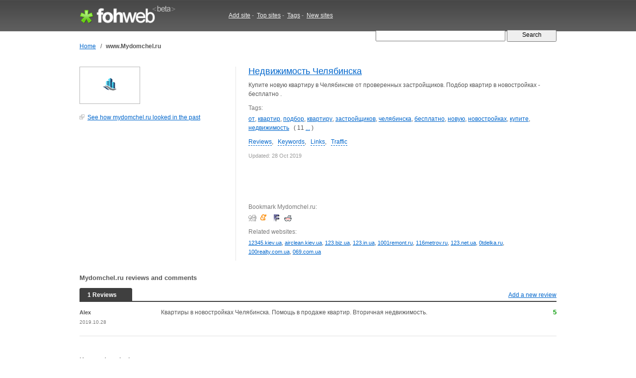

--- FILE ---
content_type: text/html; charset=UTF-8
request_url: http://widget.fohweb.com/www.mydomchel.ru
body_size: 15432
content:
<!DOCTYPE html PUBLIC "-//W3C//DTD XHTML 1.0 Strict//EN"

     "http://www.w3.org/TR/xhtml1/DTD/xhtml1-strict.dtd">
<html xmlns="http://www.w3.org/1999/xhtml">
<head>
<meta http-equiv="Content-Type" content="text/html; charset=utf-8" />
<title>Mydomchel.ru: Reviews and Comments | www.Mydomchel.ru</title>
<meta name="author" content="Fohweb.com" />
<meta name="description" content="Reviews and Comments about Mydomchel.ru website" />
<meta name="keywords" content="website reviews, comments, feedbacks, reports, Mydomchel.ru" />
<meta name="language" content="en-US"/>
<meta name="distribution" content="global"/>
<meta name="rating" content="general"/>
<meta name="robots" content="index,follow"/>
<script type="text/javascript" src="/content/theme/fohweb/site.js"></script>
<link rel="shortcut icon" href="/favicon.ico" type="image/x-icon">
<link href="/content/theme/fohweb/style.css?i=20111203" rel="stylesheet" type="text/css" />
<!--[if lte IE 6]>
<link rel="stylesheet" type="text/css" href="/content/theme/fohweb/ie.css?i=20110908" />
<![endif]-->
<script type="text/javascript">

  var _gaq = _gaq || [];
  _gaq.push(['_setAccount', 'UA-26685341-2']);
  _gaq.push(['_trackPageview']);

  (function() {
    var ga = document.createElement('script'); ga.type = 'text/javascript'; ga.async = true;
    ga.src = ('https:' == document.location.protocol ? 'https://ssl' : 'http://www') + '.google-analytics.com/ga.js';
    var s = document.getElementsByTagName('script')[0]; s.parentNode.insertBefore(ga, s);
  })();
  
</script>
<style>#reconfirm{display:none}</style><script src="https://www.google.com/recaptcha/api.js"></script></head>
<body>
<div id="header"><div id="header-wrap"><div class="header-logo"><a id="logo-container" href="/" title="Fohweb home"><img id="logo" src="/content/theme/fohweb/img/pix.gif" alt="Fohweb home" border="0"></a></div>
<div class="header-nav">
<a href="/addsite/">Add site</a><span class="navspace">&nbsp;-&nbsp;</span>
<a href="/top/">Top sites</a><span class="navspace">&nbsp;-&nbsp;</span>
<a href="/tag/">Tags</a><span class="navspace">&nbsp;-&nbsp;</span>
<a href="/new/">New sites</a> 
</div><div class="header-search">
<form action="/"><div>
<input type="text" name="q" size="31" class="q" value="" />
<input class="qb" type="submit" name="sa" value="  Search  " />
</div></form></div></div></div><div id="wrap"><div id="container"><div id="navigation"><table border=0 class=navigation cellpadding="0" cellspacing="0"><tr><td><a href="/">Home</a></td><td width=20 align=center>&nbsp;/&nbsp;</td><td><h1>www.Mydomchel.ru</h1></td></tr></table></div><div class="site_content"><div class="site_c2"><div class="site_c2pad"><!--t-->
<table cellpadding=0 cellspacing=0><tr><td valign=top><div class="thumb"><a href="/visit/?name1=1145577&name2=mydomchel" rel="nofollow"><img src="http://ico.fohweb.com/mydomchel.ru" border="0" class="thumb" /></a></div><br>
<a class="offsite" target="_blank" href="http://web.archive.org/web/*/mydomchel.ru" rel="nofollow">See how mydomchel.ru looked in the past</a>
</td><tr></table>
<div style="padding-top:6px;font-size:11px; width:100px;"></div><br><!--t--><div class="ads-300-1"><script type="text/javascript"><!--
google_ad_client = "ca-pub-1812196825396046";
/* fohweb.com 300x250 */
google_ad_slot = "3616114990";
google_ad_width = 300;
google_ad_height = 250;
//-->
</script>
<script type="text/javascript"
src="http://pagead2.googlesyndication.com/pagead/show_ads.js">
</script></div></div></div><div class="site_c1"><div class="content_row"><h2><a title="Недвижимость Челябинска" href="http://mydomchel.ru" target="_blank">Недвижимость Челябинска</a></h2></div><div class="content_row">Купите новую квартиру в Челябинске от проверенных застройщиков. Подбор квартир в новостройках - бесплатно .</div><div class="content_row"><div class="label">Tags:</div> <a href="/tag/%D0%BE%D1%82/">от</a>, <a href="/tag/%D0%BA%D0%B2%D0%B0%D1%80%D1%82%D0%B8%D1%80/">квартир</a>, <a href="/tag/%D0%BF%D0%BE%D0%B4%D0%B1%D0%BE%D1%80/">подбор</a>, <a href="/tag/%D0%BA%D0%B2%D0%B0%D1%80%D1%82%D0%B8%D1%80%D1%83/">квартиру</a>, <a href="/tag/%D0%B7%D0%B0%D1%81%D1%82%D1%80%D0%BE%D0%B9%D1%89%D0%B8%D0%BA%D0%BE%D0%B2/">застройщиков</a>, <a href="/tag/%D1%87%D0%B5%D0%BB%D1%8F%D0%B1%D0%B8%D0%BD%D1%81%D0%BA%D0%B0/">челябинска</a>, <a href="/tag/%D0%B1%D0%B5%D1%81%D0%BF%D0%BB%D0%B0%D1%82%D0%BD%D0%BE/">бесплатно</a>, <a href="/tag/%D0%BD%D0%BE%D0%B2%D1%83%D1%8E/">новую</a>, <a href="/tag/%D0%BD%D0%BE%D0%B2%D0%BE%D1%81%D1%82%D1%80%D0%BE%D0%B9%D0%BA%D0%B0%D1%85/">новостройках</a>, <a href="/tag/%D0%BA%D1%83%D0%BF%D0%B8%D1%82%D0%B5/">купите</a>, <a href="/tag/%D0%BD%D0%B5%D0%B4%D0%B2%D0%B8%D0%B6%D0%B8%D0%BC%D0%BE%D1%81%D1%82%D1%8C/">недвижимость</a> &nbsp; ( 11 <a href="#keywords">...</a> )</div><div class="content_row"><div id="site_menu"><a href="#reviews">Reviews</a>, &nbsp; <a href="#keywords">Keywords</a>, &nbsp; <a href="#links">Links</a>, &nbsp; <a href="#traffic">Traffic</a></div></div><div class="content_row"><span class="copy">Updated: 28 Oct 2019</span></div><div class="content_row"><div class="ads-468-1"><script type="text/javascript"><!--
google_ad_client = "ca-pub-1812196825396046";
/* fohweb.com 468x60 */
google_ad_slot = "8700563829";
google_ad_width = 468;
google_ad_height = 60;
//-->
</script>
<script type="text/javascript"
src="http://pagead2.googlesyndication.com/pagead/show_ads.js">
</script></div></div>
<div class="content_row"><div class="label">Bookmark Mydomchel.ru:</div>
<a rel="nofollow" class="i-a-digg" title="Add http://mydomchel.ru to digg" alt="Add http://mydomchel.ru to digg" href="http://digg.com/submit?phase=2&amp;url=http://mydomchel.ru">&nbsp;</a>
<a rel="nofollow" class="i-a-meneame" title="Meneame" alt="Meneame" href="http://www.meneame.net/submit.php?url=http://mydomchel.ru">&nbsp;</a>
<a rel="nofollow" class="i-a-fark" alt="Add http://mydomchel.ru to fark" alt="Add http://mydomchel.ru to fark" href="http://cgi.fark.com/cgi/fark/edit.pl?new_url=http://mydomchel.ru&amp;linktype=Misc">&nbsp;</a>
<a rel="nofollow" class="i-a-reddit" alt="Add http://mydomchel.ru to reddit" alt="Add http://mydomchel.ru to reddit" href="http://reddit.com/submit?url=http://mydomchel.ru">&nbsp;</a>
</div><div class="content_row"><div class="label">Related websites:</div> <span style="font-size:90%"><a href="/www.12345.kiev.ua">12345.kiev.ua</a>, <a href="/www.airclean.kiev.ua">airclean.kiev.ua</a>, <a href="/www.123.biz.ua">123.biz.ua</a>, <a href="/www.123.in.ua">123.in.ua</a>, <a href="/www.1001remont.ru">1001remont.ru</a>, <a href="/www.116metrov.ru">116metrov.ru</a>, <a href="/www.123.net.ua">123.net.ua</a>, <a href="/www.0tdelka.ru">0tdelka.ru</a>, <a href="/www.100realty.com.ua">100realty.com.ua</a>, <a href="/www.069.com.ua">069.com.ua</a></span></div></div></div></div><div class="clear">&nbsp;</div>
<div class="site_review"><a name="reviews"></a>
<h2>Mydomchel.ru  reviews and comments</h2>
<div class="review_line"><table width=100% border="0" cellpadding=0 cellspacing=0><tr>
<td style="padding:0;color:#ffffff"><b>1 Reviews</b></td>
<td style="padding:0" align=right><a href='javascript://' onclick="if(document.getElementById('id_coment').style.display=='none')document.getElementById('id_coment').style.display='block';else document.getElementById('id_coment').style.display='none';" style="font-size:100%">Add a new review</a></td>
</tr></table></div><div id="id_coment" class="review_form" style="display:none;"><form action="/www.mydomchel.ru" method="POST"><table class="form1">
<tr><td>Name:<br>
<input style="width:340px;" type="text" name="reviewname" value="">
</td></tr>
<tr><td>Review:<br>
<textarea style="width:340px;height:100px;"  name="reviewcontent"></textarea>
</td></tr>
<tr><td><select name="reviewrating">
<option value=0>Rating</option>
<option value=5 class=rating5>Very good</option>
<option value=4 class=rating4>Good</option>
<option value=3 class=rating3>Average</option>
<option value=2 class=rating2>Fair</option>
<option value=1 class=rating1>Poor</option>
</select></td></tr>
<tr><td><input type="text" name="name_reconfirm" value="" id="reconfirm"><div class="g-recaptcha" data-sitekey="6LfUDgwAAAAAAMnHWVzCcXUglA32xSAP0RtYrMgI"></div></td></tr>
<tr><td><input class="submit1" type="submit" name="reviewadd" value="Add a new review"></td></tr>
</table></form></div><div class=review_row><table cellspacing=0 cellpadding=0 width=100%><tr><td valign=top align=left width=150><span class=name>Alex</span><div class=date>2019.10.28</div></td><td width=14>&nbsp;</td><td valign=top align=left><div class=content>Квартиры в новостройках Челябинска. Помощь в продаже квартир. Вторичная недвижимость.</div></td><td valign=top align=right width=32><span class=rating5>5</span></td></tr></table></div></div><div class="site_analys"><div class="pad"><div class="site_analys_box"><div class="caption">
<a name="keywords"></a><h3>Keyword analysis</h3></div>
<div class="datas"><div class="keyword"><div class="bg" style="width:100%;">&nbsp;</div><div class="txt">от &nbsp; <span class=total><a href="/tag/%D0%BE%D1%82/" title="Other sites related with &quot;от&quot;">3705</a></span></div></div><div class="keyword"><div class="bg" style="width:28%;">&nbsp;</div><div class="txt">квартир &nbsp; <span class=total><a href="/tag/%D0%BA%D0%B2%D0%B0%D1%80%D1%82%D0%B8%D1%80/" title="Other sites related with &quot;квартир&quot;">1667</a></span></div></div><div class="keyword"><div class="bg" style="width:14%;">&nbsp;</div><div class="txt">подбор &nbsp; <span class=total><a href="/tag/%D0%BF%D0%BE%D0%B4%D0%B1%D0%BE%D1%80/" title="Other sites related with &quot;подбор&quot;">475</a></span></div></div><div class="keyword"><div class="bg" style="width:11%;">&nbsp;</div><div class="txt">квартиру &nbsp; <span class=total><a href="/tag/%D0%BA%D0%B2%D0%B0%D1%80%D1%82%D0%B8%D1%80%D1%83/" title="Other sites related with &quot;квартиру&quot;">939</a></span></div></div><div class="keyword"><div class="bg" style="width:7%;">&nbsp;</div><div class="txt">застройщиков &nbsp; <span class=total><a href="/tag/%D0%B7%D0%B0%D1%81%D1%82%D1%80%D0%BE%D0%B9%D1%89%D0%B8%D0%BA%D0%BE%D0%B2/" title="Other sites related with &quot;застройщиков&quot;">34</a></span></div></div><div class="keyword"><div class="bg" style="width:7%;">&nbsp;</div><div class="txt">челябинска &nbsp; <span class=total><a href="/tag/%D1%87%D0%B5%D0%BB%D1%8F%D0%B1%D0%B8%D0%BD%D1%81%D0%BA%D0%B0/" title="Other sites related with &quot;челябинска&quot;">73</a></span></div></div><div class="keyword"><div class="bg" style="width:7%;">&nbsp;</div><div class="txt">бесплатно &nbsp; <span class=total><a href="/tag/%D0%B1%D0%B5%D1%81%D0%BF%D0%BB%D0%B0%D1%82%D0%BD%D0%BE/" title="Other sites related with &quot;бесплатно&quot;">7458</a></span></div></div><div class="keyword"><div class="bg" style="width:4%;">&nbsp;</div><div class="txt">новую &nbsp; <span class=total><a href="/tag/%D0%BD%D0%BE%D0%B2%D1%83%D1%8E/" title="Other sites related with &quot;новую&quot;">223</a></span></div></div><div class="keyword"><div class="bg" style="width:4%;">&nbsp;</div><div class="txt">новостройках &nbsp; <span class=total><a href="/tag/%D0%BD%D0%BE%D0%B2%D0%BE%D1%81%D1%82%D1%80%D0%BE%D0%B9%D0%BA%D0%B0%D1%85/" title="Other sites related with &quot;новостройках&quot;">37</a></span></div></div><div class="keyword"><div class="bg" style="width:0%;">&nbsp;</div><div class="txt">купите &nbsp; <span class=total><a href="/tag/%D0%BA%D1%83%D0%BF%D0%B8%D1%82%D0%B5/" title="Other sites related with &quot;купите&quot;">331</a></span></div></div><div class="keyword"><div class="bg" style="width:0%;">&nbsp;</div><div class="txt">недвижимость &nbsp; <span class=total><a href="/tag/%D0%BD%D0%B5%D0%B4%D0%B2%D0%B8%D0%B6%D0%B8%D0%BC%D0%BE%D1%81%D1%82%D1%8C/" title="Other sites related with &quot;недвижимость&quot;">2145</a></span></div></div><div class=clear></div><span class="about">Keywords are search requests to search engines that people use to find some information. Keywords on a web page reflect what the page is about. Below are the keywords the site. Green line represents the frequency of keyword usage on the site.</span></div></div><div class="site_analys_box"><div class="caption">
<a name="links"></a><h3>Homepage links</h3>
</div><div class="datas"><div style="width:200px; height:24px;border:1px solid grey;float:left;border:1px solid #99CC66;margin-right:8px;">
         <div style="position:relative; background-color:#CCFF99; height:24px; width:76%"></div>
         <div style="position:relative; top:-22px;padding-left:4px;" >Internal - 31</div>
         </div><div style="width:200px; height:24px;border:1px solid grey;float:left;border:1px solid #FF6666;">
         <div style="position:relative; background-color:#FF9999; height:24px; width:24%"></div>
         <div style="position:relative; top:-22px;padding-left:4px;" >External - 10</div>
         </div><div class="clear"></div><br>                
<span class="about">Internal links from the site's home page define the general site's sections and serves as one of the most important factors of site ranking. External links  tie the site with other sites and determines the site's theme. Relation of external links to internal links influences the distribution of the site's rank for search engines. It's desirable that the amount of internal links prevail.</span></div></div><div class="site_analys_box">
<div class="caption"><a name="whois"></a><h3>Site score widget</h3></div>
<div class="datas"><a href="http://fohweb.com/" target="_blank" title="FohWeb score"><img align="absmiddle" border="0" width="64" height="13" src="http://widget.fohweb.com/rank64x13/mydomchel.ru.gif"/></a> &nbsp; <input type="text" size="48" value='<a href="http://fohweb.com/" target="_blank" title="FohWeb score"><img border="0" width="64" height="13" src="http://widget.fohweb.com/rank64x13/mydomchel.ru.gif"/></a>' onfocus="this.select()" onclick="this.select()" style="vertical-align:middle;">   
<span class="copy"> &mdash; Copy this code and place at your website</span></div></div></div></div></div><br><div class="clear">&nbsp;</div></div>
<div id="footer"><div id="footer-wrap"><div class=box1><div class="f1"><a href="http://fohweb.com">FohWeb</a> &copy; 2009 - 2026. All rights reserved.<br>Thursday, 15 January 2026, 05:20<br><img src=/content/theme/fohweb/img/contact_e.gif></div>
<div class="f2">
<a href="/addsite/">Add site</a>,&nbsp;&nbsp;
<a href="/top/">Top sites</a> ,&nbsp;&nbsp;
<a href="/tag/">Tags</a>,&nbsp;&nbsp;
<a href="/new/">New sites</a>,&nbsp;&nbsp;<br>
<a href="/tos/">Terms of service</a>,&nbsp;&nbsp;
<a href="/policy/">Privacy policy</a>,&nbsp;&nbsp;
<a href="/links/">Links</a>,&nbsp;&nbsp;
<a href="/contact/">Contact</a>
</div></div>
<div class=box2><a href="http://www.twitter.com/Fohweb"><img border="0" src="http://twitter-badges.s3.amazonaws.com/follow_bird-c.png" alt="Follow FohWeb on Twitter"/></a></div></div></div></body></html>

--- FILE ---
content_type: text/html; charset=utf-8
request_url: https://www.google.com/recaptcha/api2/anchor?ar=1&k=6LfUDgwAAAAAAMnHWVzCcXUglA32xSAP0RtYrMgI&co=aHR0cDovL3dpZGdldC5mb2h3ZWIuY29tOjgw&hl=en&v=PoyoqOPhxBO7pBk68S4YbpHZ&size=normal&anchor-ms=20000&execute-ms=30000&cb=404uegijyo8y
body_size: 49221
content:
<!DOCTYPE HTML><html dir="ltr" lang="en"><head><meta http-equiv="Content-Type" content="text/html; charset=UTF-8">
<meta http-equiv="X-UA-Compatible" content="IE=edge">
<title>reCAPTCHA</title>
<style type="text/css">
/* cyrillic-ext */
@font-face {
  font-family: 'Roboto';
  font-style: normal;
  font-weight: 400;
  font-stretch: 100%;
  src: url(//fonts.gstatic.com/s/roboto/v48/KFO7CnqEu92Fr1ME7kSn66aGLdTylUAMa3GUBHMdazTgWw.woff2) format('woff2');
  unicode-range: U+0460-052F, U+1C80-1C8A, U+20B4, U+2DE0-2DFF, U+A640-A69F, U+FE2E-FE2F;
}
/* cyrillic */
@font-face {
  font-family: 'Roboto';
  font-style: normal;
  font-weight: 400;
  font-stretch: 100%;
  src: url(//fonts.gstatic.com/s/roboto/v48/KFO7CnqEu92Fr1ME7kSn66aGLdTylUAMa3iUBHMdazTgWw.woff2) format('woff2');
  unicode-range: U+0301, U+0400-045F, U+0490-0491, U+04B0-04B1, U+2116;
}
/* greek-ext */
@font-face {
  font-family: 'Roboto';
  font-style: normal;
  font-weight: 400;
  font-stretch: 100%;
  src: url(//fonts.gstatic.com/s/roboto/v48/KFO7CnqEu92Fr1ME7kSn66aGLdTylUAMa3CUBHMdazTgWw.woff2) format('woff2');
  unicode-range: U+1F00-1FFF;
}
/* greek */
@font-face {
  font-family: 'Roboto';
  font-style: normal;
  font-weight: 400;
  font-stretch: 100%;
  src: url(//fonts.gstatic.com/s/roboto/v48/KFO7CnqEu92Fr1ME7kSn66aGLdTylUAMa3-UBHMdazTgWw.woff2) format('woff2');
  unicode-range: U+0370-0377, U+037A-037F, U+0384-038A, U+038C, U+038E-03A1, U+03A3-03FF;
}
/* math */
@font-face {
  font-family: 'Roboto';
  font-style: normal;
  font-weight: 400;
  font-stretch: 100%;
  src: url(//fonts.gstatic.com/s/roboto/v48/KFO7CnqEu92Fr1ME7kSn66aGLdTylUAMawCUBHMdazTgWw.woff2) format('woff2');
  unicode-range: U+0302-0303, U+0305, U+0307-0308, U+0310, U+0312, U+0315, U+031A, U+0326-0327, U+032C, U+032F-0330, U+0332-0333, U+0338, U+033A, U+0346, U+034D, U+0391-03A1, U+03A3-03A9, U+03B1-03C9, U+03D1, U+03D5-03D6, U+03F0-03F1, U+03F4-03F5, U+2016-2017, U+2034-2038, U+203C, U+2040, U+2043, U+2047, U+2050, U+2057, U+205F, U+2070-2071, U+2074-208E, U+2090-209C, U+20D0-20DC, U+20E1, U+20E5-20EF, U+2100-2112, U+2114-2115, U+2117-2121, U+2123-214F, U+2190, U+2192, U+2194-21AE, U+21B0-21E5, U+21F1-21F2, U+21F4-2211, U+2213-2214, U+2216-22FF, U+2308-230B, U+2310, U+2319, U+231C-2321, U+2336-237A, U+237C, U+2395, U+239B-23B7, U+23D0, U+23DC-23E1, U+2474-2475, U+25AF, U+25B3, U+25B7, U+25BD, U+25C1, U+25CA, U+25CC, U+25FB, U+266D-266F, U+27C0-27FF, U+2900-2AFF, U+2B0E-2B11, U+2B30-2B4C, U+2BFE, U+3030, U+FF5B, U+FF5D, U+1D400-1D7FF, U+1EE00-1EEFF;
}
/* symbols */
@font-face {
  font-family: 'Roboto';
  font-style: normal;
  font-weight: 400;
  font-stretch: 100%;
  src: url(//fonts.gstatic.com/s/roboto/v48/KFO7CnqEu92Fr1ME7kSn66aGLdTylUAMaxKUBHMdazTgWw.woff2) format('woff2');
  unicode-range: U+0001-000C, U+000E-001F, U+007F-009F, U+20DD-20E0, U+20E2-20E4, U+2150-218F, U+2190, U+2192, U+2194-2199, U+21AF, U+21E6-21F0, U+21F3, U+2218-2219, U+2299, U+22C4-22C6, U+2300-243F, U+2440-244A, U+2460-24FF, U+25A0-27BF, U+2800-28FF, U+2921-2922, U+2981, U+29BF, U+29EB, U+2B00-2BFF, U+4DC0-4DFF, U+FFF9-FFFB, U+10140-1018E, U+10190-1019C, U+101A0, U+101D0-101FD, U+102E0-102FB, U+10E60-10E7E, U+1D2C0-1D2D3, U+1D2E0-1D37F, U+1F000-1F0FF, U+1F100-1F1AD, U+1F1E6-1F1FF, U+1F30D-1F30F, U+1F315, U+1F31C, U+1F31E, U+1F320-1F32C, U+1F336, U+1F378, U+1F37D, U+1F382, U+1F393-1F39F, U+1F3A7-1F3A8, U+1F3AC-1F3AF, U+1F3C2, U+1F3C4-1F3C6, U+1F3CA-1F3CE, U+1F3D4-1F3E0, U+1F3ED, U+1F3F1-1F3F3, U+1F3F5-1F3F7, U+1F408, U+1F415, U+1F41F, U+1F426, U+1F43F, U+1F441-1F442, U+1F444, U+1F446-1F449, U+1F44C-1F44E, U+1F453, U+1F46A, U+1F47D, U+1F4A3, U+1F4B0, U+1F4B3, U+1F4B9, U+1F4BB, U+1F4BF, U+1F4C8-1F4CB, U+1F4D6, U+1F4DA, U+1F4DF, U+1F4E3-1F4E6, U+1F4EA-1F4ED, U+1F4F7, U+1F4F9-1F4FB, U+1F4FD-1F4FE, U+1F503, U+1F507-1F50B, U+1F50D, U+1F512-1F513, U+1F53E-1F54A, U+1F54F-1F5FA, U+1F610, U+1F650-1F67F, U+1F687, U+1F68D, U+1F691, U+1F694, U+1F698, U+1F6AD, U+1F6B2, U+1F6B9-1F6BA, U+1F6BC, U+1F6C6-1F6CF, U+1F6D3-1F6D7, U+1F6E0-1F6EA, U+1F6F0-1F6F3, U+1F6F7-1F6FC, U+1F700-1F7FF, U+1F800-1F80B, U+1F810-1F847, U+1F850-1F859, U+1F860-1F887, U+1F890-1F8AD, U+1F8B0-1F8BB, U+1F8C0-1F8C1, U+1F900-1F90B, U+1F93B, U+1F946, U+1F984, U+1F996, U+1F9E9, U+1FA00-1FA6F, U+1FA70-1FA7C, U+1FA80-1FA89, U+1FA8F-1FAC6, U+1FACE-1FADC, U+1FADF-1FAE9, U+1FAF0-1FAF8, U+1FB00-1FBFF;
}
/* vietnamese */
@font-face {
  font-family: 'Roboto';
  font-style: normal;
  font-weight: 400;
  font-stretch: 100%;
  src: url(//fonts.gstatic.com/s/roboto/v48/KFO7CnqEu92Fr1ME7kSn66aGLdTylUAMa3OUBHMdazTgWw.woff2) format('woff2');
  unicode-range: U+0102-0103, U+0110-0111, U+0128-0129, U+0168-0169, U+01A0-01A1, U+01AF-01B0, U+0300-0301, U+0303-0304, U+0308-0309, U+0323, U+0329, U+1EA0-1EF9, U+20AB;
}
/* latin-ext */
@font-face {
  font-family: 'Roboto';
  font-style: normal;
  font-weight: 400;
  font-stretch: 100%;
  src: url(//fonts.gstatic.com/s/roboto/v48/KFO7CnqEu92Fr1ME7kSn66aGLdTylUAMa3KUBHMdazTgWw.woff2) format('woff2');
  unicode-range: U+0100-02BA, U+02BD-02C5, U+02C7-02CC, U+02CE-02D7, U+02DD-02FF, U+0304, U+0308, U+0329, U+1D00-1DBF, U+1E00-1E9F, U+1EF2-1EFF, U+2020, U+20A0-20AB, U+20AD-20C0, U+2113, U+2C60-2C7F, U+A720-A7FF;
}
/* latin */
@font-face {
  font-family: 'Roboto';
  font-style: normal;
  font-weight: 400;
  font-stretch: 100%;
  src: url(//fonts.gstatic.com/s/roboto/v48/KFO7CnqEu92Fr1ME7kSn66aGLdTylUAMa3yUBHMdazQ.woff2) format('woff2');
  unicode-range: U+0000-00FF, U+0131, U+0152-0153, U+02BB-02BC, U+02C6, U+02DA, U+02DC, U+0304, U+0308, U+0329, U+2000-206F, U+20AC, U+2122, U+2191, U+2193, U+2212, U+2215, U+FEFF, U+FFFD;
}
/* cyrillic-ext */
@font-face {
  font-family: 'Roboto';
  font-style: normal;
  font-weight: 500;
  font-stretch: 100%;
  src: url(//fonts.gstatic.com/s/roboto/v48/KFO7CnqEu92Fr1ME7kSn66aGLdTylUAMa3GUBHMdazTgWw.woff2) format('woff2');
  unicode-range: U+0460-052F, U+1C80-1C8A, U+20B4, U+2DE0-2DFF, U+A640-A69F, U+FE2E-FE2F;
}
/* cyrillic */
@font-face {
  font-family: 'Roboto';
  font-style: normal;
  font-weight: 500;
  font-stretch: 100%;
  src: url(//fonts.gstatic.com/s/roboto/v48/KFO7CnqEu92Fr1ME7kSn66aGLdTylUAMa3iUBHMdazTgWw.woff2) format('woff2');
  unicode-range: U+0301, U+0400-045F, U+0490-0491, U+04B0-04B1, U+2116;
}
/* greek-ext */
@font-face {
  font-family: 'Roboto';
  font-style: normal;
  font-weight: 500;
  font-stretch: 100%;
  src: url(//fonts.gstatic.com/s/roboto/v48/KFO7CnqEu92Fr1ME7kSn66aGLdTylUAMa3CUBHMdazTgWw.woff2) format('woff2');
  unicode-range: U+1F00-1FFF;
}
/* greek */
@font-face {
  font-family: 'Roboto';
  font-style: normal;
  font-weight: 500;
  font-stretch: 100%;
  src: url(//fonts.gstatic.com/s/roboto/v48/KFO7CnqEu92Fr1ME7kSn66aGLdTylUAMa3-UBHMdazTgWw.woff2) format('woff2');
  unicode-range: U+0370-0377, U+037A-037F, U+0384-038A, U+038C, U+038E-03A1, U+03A3-03FF;
}
/* math */
@font-face {
  font-family: 'Roboto';
  font-style: normal;
  font-weight: 500;
  font-stretch: 100%;
  src: url(//fonts.gstatic.com/s/roboto/v48/KFO7CnqEu92Fr1ME7kSn66aGLdTylUAMawCUBHMdazTgWw.woff2) format('woff2');
  unicode-range: U+0302-0303, U+0305, U+0307-0308, U+0310, U+0312, U+0315, U+031A, U+0326-0327, U+032C, U+032F-0330, U+0332-0333, U+0338, U+033A, U+0346, U+034D, U+0391-03A1, U+03A3-03A9, U+03B1-03C9, U+03D1, U+03D5-03D6, U+03F0-03F1, U+03F4-03F5, U+2016-2017, U+2034-2038, U+203C, U+2040, U+2043, U+2047, U+2050, U+2057, U+205F, U+2070-2071, U+2074-208E, U+2090-209C, U+20D0-20DC, U+20E1, U+20E5-20EF, U+2100-2112, U+2114-2115, U+2117-2121, U+2123-214F, U+2190, U+2192, U+2194-21AE, U+21B0-21E5, U+21F1-21F2, U+21F4-2211, U+2213-2214, U+2216-22FF, U+2308-230B, U+2310, U+2319, U+231C-2321, U+2336-237A, U+237C, U+2395, U+239B-23B7, U+23D0, U+23DC-23E1, U+2474-2475, U+25AF, U+25B3, U+25B7, U+25BD, U+25C1, U+25CA, U+25CC, U+25FB, U+266D-266F, U+27C0-27FF, U+2900-2AFF, U+2B0E-2B11, U+2B30-2B4C, U+2BFE, U+3030, U+FF5B, U+FF5D, U+1D400-1D7FF, U+1EE00-1EEFF;
}
/* symbols */
@font-face {
  font-family: 'Roboto';
  font-style: normal;
  font-weight: 500;
  font-stretch: 100%;
  src: url(//fonts.gstatic.com/s/roboto/v48/KFO7CnqEu92Fr1ME7kSn66aGLdTylUAMaxKUBHMdazTgWw.woff2) format('woff2');
  unicode-range: U+0001-000C, U+000E-001F, U+007F-009F, U+20DD-20E0, U+20E2-20E4, U+2150-218F, U+2190, U+2192, U+2194-2199, U+21AF, U+21E6-21F0, U+21F3, U+2218-2219, U+2299, U+22C4-22C6, U+2300-243F, U+2440-244A, U+2460-24FF, U+25A0-27BF, U+2800-28FF, U+2921-2922, U+2981, U+29BF, U+29EB, U+2B00-2BFF, U+4DC0-4DFF, U+FFF9-FFFB, U+10140-1018E, U+10190-1019C, U+101A0, U+101D0-101FD, U+102E0-102FB, U+10E60-10E7E, U+1D2C0-1D2D3, U+1D2E0-1D37F, U+1F000-1F0FF, U+1F100-1F1AD, U+1F1E6-1F1FF, U+1F30D-1F30F, U+1F315, U+1F31C, U+1F31E, U+1F320-1F32C, U+1F336, U+1F378, U+1F37D, U+1F382, U+1F393-1F39F, U+1F3A7-1F3A8, U+1F3AC-1F3AF, U+1F3C2, U+1F3C4-1F3C6, U+1F3CA-1F3CE, U+1F3D4-1F3E0, U+1F3ED, U+1F3F1-1F3F3, U+1F3F5-1F3F7, U+1F408, U+1F415, U+1F41F, U+1F426, U+1F43F, U+1F441-1F442, U+1F444, U+1F446-1F449, U+1F44C-1F44E, U+1F453, U+1F46A, U+1F47D, U+1F4A3, U+1F4B0, U+1F4B3, U+1F4B9, U+1F4BB, U+1F4BF, U+1F4C8-1F4CB, U+1F4D6, U+1F4DA, U+1F4DF, U+1F4E3-1F4E6, U+1F4EA-1F4ED, U+1F4F7, U+1F4F9-1F4FB, U+1F4FD-1F4FE, U+1F503, U+1F507-1F50B, U+1F50D, U+1F512-1F513, U+1F53E-1F54A, U+1F54F-1F5FA, U+1F610, U+1F650-1F67F, U+1F687, U+1F68D, U+1F691, U+1F694, U+1F698, U+1F6AD, U+1F6B2, U+1F6B9-1F6BA, U+1F6BC, U+1F6C6-1F6CF, U+1F6D3-1F6D7, U+1F6E0-1F6EA, U+1F6F0-1F6F3, U+1F6F7-1F6FC, U+1F700-1F7FF, U+1F800-1F80B, U+1F810-1F847, U+1F850-1F859, U+1F860-1F887, U+1F890-1F8AD, U+1F8B0-1F8BB, U+1F8C0-1F8C1, U+1F900-1F90B, U+1F93B, U+1F946, U+1F984, U+1F996, U+1F9E9, U+1FA00-1FA6F, U+1FA70-1FA7C, U+1FA80-1FA89, U+1FA8F-1FAC6, U+1FACE-1FADC, U+1FADF-1FAE9, U+1FAF0-1FAF8, U+1FB00-1FBFF;
}
/* vietnamese */
@font-face {
  font-family: 'Roboto';
  font-style: normal;
  font-weight: 500;
  font-stretch: 100%;
  src: url(//fonts.gstatic.com/s/roboto/v48/KFO7CnqEu92Fr1ME7kSn66aGLdTylUAMa3OUBHMdazTgWw.woff2) format('woff2');
  unicode-range: U+0102-0103, U+0110-0111, U+0128-0129, U+0168-0169, U+01A0-01A1, U+01AF-01B0, U+0300-0301, U+0303-0304, U+0308-0309, U+0323, U+0329, U+1EA0-1EF9, U+20AB;
}
/* latin-ext */
@font-face {
  font-family: 'Roboto';
  font-style: normal;
  font-weight: 500;
  font-stretch: 100%;
  src: url(//fonts.gstatic.com/s/roboto/v48/KFO7CnqEu92Fr1ME7kSn66aGLdTylUAMa3KUBHMdazTgWw.woff2) format('woff2');
  unicode-range: U+0100-02BA, U+02BD-02C5, U+02C7-02CC, U+02CE-02D7, U+02DD-02FF, U+0304, U+0308, U+0329, U+1D00-1DBF, U+1E00-1E9F, U+1EF2-1EFF, U+2020, U+20A0-20AB, U+20AD-20C0, U+2113, U+2C60-2C7F, U+A720-A7FF;
}
/* latin */
@font-face {
  font-family: 'Roboto';
  font-style: normal;
  font-weight: 500;
  font-stretch: 100%;
  src: url(//fonts.gstatic.com/s/roboto/v48/KFO7CnqEu92Fr1ME7kSn66aGLdTylUAMa3yUBHMdazQ.woff2) format('woff2');
  unicode-range: U+0000-00FF, U+0131, U+0152-0153, U+02BB-02BC, U+02C6, U+02DA, U+02DC, U+0304, U+0308, U+0329, U+2000-206F, U+20AC, U+2122, U+2191, U+2193, U+2212, U+2215, U+FEFF, U+FFFD;
}
/* cyrillic-ext */
@font-face {
  font-family: 'Roboto';
  font-style: normal;
  font-weight: 900;
  font-stretch: 100%;
  src: url(//fonts.gstatic.com/s/roboto/v48/KFO7CnqEu92Fr1ME7kSn66aGLdTylUAMa3GUBHMdazTgWw.woff2) format('woff2');
  unicode-range: U+0460-052F, U+1C80-1C8A, U+20B4, U+2DE0-2DFF, U+A640-A69F, U+FE2E-FE2F;
}
/* cyrillic */
@font-face {
  font-family: 'Roboto';
  font-style: normal;
  font-weight: 900;
  font-stretch: 100%;
  src: url(//fonts.gstatic.com/s/roboto/v48/KFO7CnqEu92Fr1ME7kSn66aGLdTylUAMa3iUBHMdazTgWw.woff2) format('woff2');
  unicode-range: U+0301, U+0400-045F, U+0490-0491, U+04B0-04B1, U+2116;
}
/* greek-ext */
@font-face {
  font-family: 'Roboto';
  font-style: normal;
  font-weight: 900;
  font-stretch: 100%;
  src: url(//fonts.gstatic.com/s/roboto/v48/KFO7CnqEu92Fr1ME7kSn66aGLdTylUAMa3CUBHMdazTgWw.woff2) format('woff2');
  unicode-range: U+1F00-1FFF;
}
/* greek */
@font-face {
  font-family: 'Roboto';
  font-style: normal;
  font-weight: 900;
  font-stretch: 100%;
  src: url(//fonts.gstatic.com/s/roboto/v48/KFO7CnqEu92Fr1ME7kSn66aGLdTylUAMa3-UBHMdazTgWw.woff2) format('woff2');
  unicode-range: U+0370-0377, U+037A-037F, U+0384-038A, U+038C, U+038E-03A1, U+03A3-03FF;
}
/* math */
@font-face {
  font-family: 'Roboto';
  font-style: normal;
  font-weight: 900;
  font-stretch: 100%;
  src: url(//fonts.gstatic.com/s/roboto/v48/KFO7CnqEu92Fr1ME7kSn66aGLdTylUAMawCUBHMdazTgWw.woff2) format('woff2');
  unicode-range: U+0302-0303, U+0305, U+0307-0308, U+0310, U+0312, U+0315, U+031A, U+0326-0327, U+032C, U+032F-0330, U+0332-0333, U+0338, U+033A, U+0346, U+034D, U+0391-03A1, U+03A3-03A9, U+03B1-03C9, U+03D1, U+03D5-03D6, U+03F0-03F1, U+03F4-03F5, U+2016-2017, U+2034-2038, U+203C, U+2040, U+2043, U+2047, U+2050, U+2057, U+205F, U+2070-2071, U+2074-208E, U+2090-209C, U+20D0-20DC, U+20E1, U+20E5-20EF, U+2100-2112, U+2114-2115, U+2117-2121, U+2123-214F, U+2190, U+2192, U+2194-21AE, U+21B0-21E5, U+21F1-21F2, U+21F4-2211, U+2213-2214, U+2216-22FF, U+2308-230B, U+2310, U+2319, U+231C-2321, U+2336-237A, U+237C, U+2395, U+239B-23B7, U+23D0, U+23DC-23E1, U+2474-2475, U+25AF, U+25B3, U+25B7, U+25BD, U+25C1, U+25CA, U+25CC, U+25FB, U+266D-266F, U+27C0-27FF, U+2900-2AFF, U+2B0E-2B11, U+2B30-2B4C, U+2BFE, U+3030, U+FF5B, U+FF5D, U+1D400-1D7FF, U+1EE00-1EEFF;
}
/* symbols */
@font-face {
  font-family: 'Roboto';
  font-style: normal;
  font-weight: 900;
  font-stretch: 100%;
  src: url(//fonts.gstatic.com/s/roboto/v48/KFO7CnqEu92Fr1ME7kSn66aGLdTylUAMaxKUBHMdazTgWw.woff2) format('woff2');
  unicode-range: U+0001-000C, U+000E-001F, U+007F-009F, U+20DD-20E0, U+20E2-20E4, U+2150-218F, U+2190, U+2192, U+2194-2199, U+21AF, U+21E6-21F0, U+21F3, U+2218-2219, U+2299, U+22C4-22C6, U+2300-243F, U+2440-244A, U+2460-24FF, U+25A0-27BF, U+2800-28FF, U+2921-2922, U+2981, U+29BF, U+29EB, U+2B00-2BFF, U+4DC0-4DFF, U+FFF9-FFFB, U+10140-1018E, U+10190-1019C, U+101A0, U+101D0-101FD, U+102E0-102FB, U+10E60-10E7E, U+1D2C0-1D2D3, U+1D2E0-1D37F, U+1F000-1F0FF, U+1F100-1F1AD, U+1F1E6-1F1FF, U+1F30D-1F30F, U+1F315, U+1F31C, U+1F31E, U+1F320-1F32C, U+1F336, U+1F378, U+1F37D, U+1F382, U+1F393-1F39F, U+1F3A7-1F3A8, U+1F3AC-1F3AF, U+1F3C2, U+1F3C4-1F3C6, U+1F3CA-1F3CE, U+1F3D4-1F3E0, U+1F3ED, U+1F3F1-1F3F3, U+1F3F5-1F3F7, U+1F408, U+1F415, U+1F41F, U+1F426, U+1F43F, U+1F441-1F442, U+1F444, U+1F446-1F449, U+1F44C-1F44E, U+1F453, U+1F46A, U+1F47D, U+1F4A3, U+1F4B0, U+1F4B3, U+1F4B9, U+1F4BB, U+1F4BF, U+1F4C8-1F4CB, U+1F4D6, U+1F4DA, U+1F4DF, U+1F4E3-1F4E6, U+1F4EA-1F4ED, U+1F4F7, U+1F4F9-1F4FB, U+1F4FD-1F4FE, U+1F503, U+1F507-1F50B, U+1F50D, U+1F512-1F513, U+1F53E-1F54A, U+1F54F-1F5FA, U+1F610, U+1F650-1F67F, U+1F687, U+1F68D, U+1F691, U+1F694, U+1F698, U+1F6AD, U+1F6B2, U+1F6B9-1F6BA, U+1F6BC, U+1F6C6-1F6CF, U+1F6D3-1F6D7, U+1F6E0-1F6EA, U+1F6F0-1F6F3, U+1F6F7-1F6FC, U+1F700-1F7FF, U+1F800-1F80B, U+1F810-1F847, U+1F850-1F859, U+1F860-1F887, U+1F890-1F8AD, U+1F8B0-1F8BB, U+1F8C0-1F8C1, U+1F900-1F90B, U+1F93B, U+1F946, U+1F984, U+1F996, U+1F9E9, U+1FA00-1FA6F, U+1FA70-1FA7C, U+1FA80-1FA89, U+1FA8F-1FAC6, U+1FACE-1FADC, U+1FADF-1FAE9, U+1FAF0-1FAF8, U+1FB00-1FBFF;
}
/* vietnamese */
@font-face {
  font-family: 'Roboto';
  font-style: normal;
  font-weight: 900;
  font-stretch: 100%;
  src: url(//fonts.gstatic.com/s/roboto/v48/KFO7CnqEu92Fr1ME7kSn66aGLdTylUAMa3OUBHMdazTgWw.woff2) format('woff2');
  unicode-range: U+0102-0103, U+0110-0111, U+0128-0129, U+0168-0169, U+01A0-01A1, U+01AF-01B0, U+0300-0301, U+0303-0304, U+0308-0309, U+0323, U+0329, U+1EA0-1EF9, U+20AB;
}
/* latin-ext */
@font-face {
  font-family: 'Roboto';
  font-style: normal;
  font-weight: 900;
  font-stretch: 100%;
  src: url(//fonts.gstatic.com/s/roboto/v48/KFO7CnqEu92Fr1ME7kSn66aGLdTylUAMa3KUBHMdazTgWw.woff2) format('woff2');
  unicode-range: U+0100-02BA, U+02BD-02C5, U+02C7-02CC, U+02CE-02D7, U+02DD-02FF, U+0304, U+0308, U+0329, U+1D00-1DBF, U+1E00-1E9F, U+1EF2-1EFF, U+2020, U+20A0-20AB, U+20AD-20C0, U+2113, U+2C60-2C7F, U+A720-A7FF;
}
/* latin */
@font-face {
  font-family: 'Roboto';
  font-style: normal;
  font-weight: 900;
  font-stretch: 100%;
  src: url(//fonts.gstatic.com/s/roboto/v48/KFO7CnqEu92Fr1ME7kSn66aGLdTylUAMa3yUBHMdazQ.woff2) format('woff2');
  unicode-range: U+0000-00FF, U+0131, U+0152-0153, U+02BB-02BC, U+02C6, U+02DA, U+02DC, U+0304, U+0308, U+0329, U+2000-206F, U+20AC, U+2122, U+2191, U+2193, U+2212, U+2215, U+FEFF, U+FFFD;
}

</style>
<link rel="stylesheet" type="text/css" href="https://www.gstatic.com/recaptcha/releases/PoyoqOPhxBO7pBk68S4YbpHZ/styles__ltr.css">
<script nonce="xUjilooSDdOtw18bUMDEBw" type="text/javascript">window['__recaptcha_api'] = 'https://www.google.com/recaptcha/api2/';</script>
<script type="text/javascript" src="https://www.gstatic.com/recaptcha/releases/PoyoqOPhxBO7pBk68S4YbpHZ/recaptcha__en.js" nonce="xUjilooSDdOtw18bUMDEBw">
      
    </script></head>
<body><div id="rc-anchor-alert" class="rc-anchor-alert"></div>
<input type="hidden" id="recaptcha-token" value="[base64]">
<script type="text/javascript" nonce="xUjilooSDdOtw18bUMDEBw">
      recaptcha.anchor.Main.init("[\x22ainput\x22,[\x22bgdata\x22,\x22\x22,\[base64]/[base64]/UltIKytdPWE6KGE8MjA0OD9SW0grK109YT4+NnwxOTI6KChhJjY0NTEyKT09NTUyOTYmJnErMTxoLmxlbmd0aCYmKGguY2hhckNvZGVBdChxKzEpJjY0NTEyKT09NTYzMjA/[base64]/MjU1OlI/[base64]/[base64]/[base64]/[base64]/[base64]/[base64]/[base64]/[base64]/[base64]/[base64]\x22,\[base64]\\u003d\\u003d\x22,\x22wqwmwrk8w7JARsO5ZTZUCjwww6DDvz7DssO+BjwWSmksw6fCvk1hTV5BE1jDiVjCry0ydGMMwrbDi2jCiSxPW0gUWGUWBMK9w6ULYQPCk8KUwrEnwrAYRMOPC8KHChJsOMO4woxnwqlOw5DCh8ODXsOEKmzDh8O5IMK/wqHCox19w4bDv3DCtynCscOQw5/Dt8ODwo0Tw7E9Nx8HwoEEehtpwofDhMOKPMK1w6/[base64]/[base64]/[base64]/NsKmw7zCisKOwqLCuQ4VCMKEcHx4w7BAwr5WwqYgw7p6w4/DgE4FG8OmwqJRw4hCJWI3wo/DqC/Do8K/wr7Chz7DicO9w5jDm8OIQ1V3JkRFCFUPO8OZw43DlMK/[base64]/Cs8KsBMKdwopiwqHCtMK0acOwSCwRwqw8YMKswq7CmR7Ck8OYccOGYHrDp3d6EMOUwpM9w4fDh8OKDURcJVpvwqR2wpI8D8K9w7EdwpXDhEtJwpnCnmlewpHCjjFaV8Otw5vDhcKzw6/DsQpNC0bCl8OYXhJtYsK3GTTCi3vChMOIanTCohQBKWPDuSTCmsOhwq7Dg8ONF0LCjig3wrHCog4wwpfCk8KawoRmwqTDkwFxXz/DhsOAw4VNDcOPwojDiH7DtsOcVj3Ch2dpwo/CiMK9wokJwpYAAcOHB2p5TMK6w785UsOxfMOLwozCmcOFw5rDkDMVHcKhYcKCbi/CuzlBwqIxwqQubMOUwozCpCrCpl5EScO8acO9wokbO0MzJ34JfcKUwqXCvnnDqsKSwrjCqhUvGwAKQTNTw5sJwp/[base64]/DvMKvF0xFflfDuDjDj0R9NFx9RiTDqQjDpw/Di8Obd1UcUsOZw7TDrX/DrETDgcOOwrPCs8OkwoFrw4p6L1XDtHjCgxvDphXDmSnDmMOZfMK6CsKmw7rDqzoTCGLDusOkwphqwrh+RSHDrAQ/J1VVw6t/RBt/[base64]/NRwlOcOvGMOuw70Yw619F8OJwonDo1UtAE/[base64]/w4XDuGnCvn7CtcKrwqzDj8KxW1LDoQEEwrrCosOawpvCmMKtKhdQwrZGwoTDqRwzIcOqw6LCsD0+wr5yw4UYZcOLwqfDrElGXhscEcOZesK7woh8NMKnfWbDgcOSZ8OSMcOTw7MiUsOifMKDw4FRGhDDpw/DpzFew4paYVzDgcKpWcKfw5kSUcOCCcKgHEbDqsOWSsK1w67CncK4OVgVwrxXwqfDk0xKwrLDth9gwozCjcKYDH5yDREAU8OfQ2LChzw/dChYITnDqxPCvcOCJU8Kwp1xHMOtC8Kqc8ORwo9hwqHDrH9LHgXDpw4ECmZ7w557MDDCmsKvc0HCsl4UwrktIXM8w5XCoMKRwp3DicOwwo5uw5rCgVtbwpPDjcKlwrDCnMOdGjxdOMOGfw3Cp8K/csOvPwnCmXQww6XCucOpw4DDj8KQw6MKf8KePT7DpcORw4QUw7PDqz3CrMOEX8OtCsOZQcKmRVhMw7wRC8OhA1XDlMOOUhfCnEHDvRAfRMO2w7YhwoF5w5xKw4tEwrRiw4EBLg8DwrpRwrNqHh/DnsK8IcKwcsKuIcKDacOPQz7CpRpnw4leZ1PCn8OnCFAKQcK3XjLCqsO0eMOEwq3DrMKHfA/Cj8KPOhXCn8KPw73CjMO0woYOasKCwoYXPwjCixbDskHChsOAH8K5A8O7ImhzwoTCixQswrPDtQt5d8Kbw4RpISEiwq7DucOMOMKcFz8LIHXDq8K6w7hQw4HDnkbChUXChCfDvmRswozDmMOzwrMCBcO1w63CqcKWw70+f8K3wo3CvcKQF8OVecOFw5VAF3pGwr/[base64]/DtcKtU8Kiwp7DnsOrw4Ikw6NTCX/DocOcTT9gwpPDjMOswpfDhMOxwo9Tw6vCgsOAwp4ywrjCr8OjwrHDoMKwWgdfQg7DhMK5OMKveS/DoyUeHmLCgwVDw7bCtCXCr8OJwoclwqcrIkh5WMKcw5EqCkhXwqvCg24kw5DDo8OmWCJ/wopkw5LDpMO8GcO9w6fDtngDw63DssOSIFHCtMKaw4bCuRABBVpewo9xKMKwczjCtAjDl8KuIsKmNcO7woDDqRLCtMOkRMK0wpbCm8K2DMOZwplPw77DlAd9Y8Kuwo1vDzDCoUnDjcKDwoLDjcOQw5pDwoDCl3pgHMOewqMKwqgzwqlUw4/[base64]/DjQxnw7HCoiZAbwPClwgFesKdwoTDhl1LCMOFNWwjCcO7HjsJw5DCo8KvCB/DjcKHw5LDnCgtw5PDu8Otw4RIwq/Dg8O3ZsOIPiUtwonDrh/Cm1YawpnDjDRYwpzCoMKBc3tFa8OiHEh5XXPCucKEe8OUw67DhsOVcA4kwplbXcKrRsOTVcOWH8OYSsOrwrLCqcKDFWXCrUg5w7jCnMO9ZsKlw74vw6fDosO4eSVgXMKXw7vCmcO2YzEaTcOcwqR/wpnDk3rCm8OnwqN9RsK2bsOiP8O5wrPCsMOZQW5ew6YZw4IkwrfCqnrCksKbEMOJw7jDq3pYwp8nwpswwpUDwqHCvmzDnV/Cl055w7HCjcOLwrvDl3DDrsOdw5vDoV3CsQLCp2PDqsOhWlTDoljDvsOiwrPCt8KldMKJZMKmEsO3GMOpw4bCrcKHwonCsHomcwofUDN/[base64]/DinF9WsOrf8K+USY8a8KFwqPDmElNK3fCgx5nHXovK3/DiVDDrSDCvirCu8KbBcOqaMKXMsO4DsOMTD8JNxYkYcKaKSEvwrLCkcO4PcObwq91w6gTw7TCm8OJwo4mw4/Dk0DCusKtIsKfwrQgNiIxFwPClAweDSjDkivCkUcgw5gbw43Dq2cJCMKqAMO1WMKyw4vDsHhROWHChsOHwrU6w6Inwr3CgcK+wohXWXQ3NMKzWMKqwqN4w6xrwoMmSMKkwoZgw5VWw5oPw5vDhMKQPMOlBFBjw6zCpcORRMKzcE3CsMKmw7zCscKtwpQEScKBwo/CoSfCgcOtw5HDh8OtH8OQwobDrMOtEsK2wpfDssONbsOswptHP8KGwpLCh8OGa8O8MMKoHjXCsyYYw5hywrDCssKKNMKdwrbDkldew6fCs8K3wo8ROx7CrMOvXsKRwoXCjXHCkzkxwpgtwrkzw7BOJz3CoGsTwqDCg8KkQsKwRWbCscKUwoUOwq/DhAxqw6xhEgrDpHXCuD4/wrFAwpUjw6RzaFTCr8KSw5UvQCpqDHwyYABTScOKeDI9w51Lw5bChsOJwp9EPG1Aw787DDkxwrfDusOxK2DDkUw+PsOnTVZUVMOaw4jDqcK9wqEfLMKgbhgXScKcKMKewqBhWMKZc2bCqMKlw77CkcO4KcKnFAvDp8O2wqTCuRnCocOdwqB/[base64]/[base64]/wo0Ow7IVw5DCqMOIw50PwonDu8KNwr5cwo3DnMOswqDCmsKlwqgAaFnCicO0X8O2w6fDmWBPwoTDtXpGwqsPw4MWAMK0w4wmw6Fow4jCsBZPwqrCqcOFLlrCgQgqE2cIw6x/Z8KmUyYyw69twr/DoMOMOcK8f8KibBbDssOpby7DtsOtO3QiRMOJw4jCvHnDhUUDZMK8aGXDiMK4I2Q+WsO1w77DjMOZNxdHwofDohfDhsK5wrbCgcOjw6EawqbCpBN+w7RQwo5fw4MkKiPCgsKAwqsawq5kBWMIw7VeEcOmw6PDtQ9FO8OBdcKIK8K1wrrDpsKqDMKCdsOww63CqTnCr2/CpyPCocKxwqTCqcK5HgXDsUV4LsOswoPCu0ZZVCx8akdLO8ODwpZ1BAACCGRsw550w7wtwrV7P8Kyw6cpJMOUwogpwr/DvMO0FFkXPRDCiB5Jw7XCnMKDKmogwo9aCMO6w67CjVrCqjsEwp0tNcOiPsKqOTXDhQvDssO/w5bDpcK3YBMGfX54w64+w7kDw4nDnMOaK2zCisKHw5dVJDlDw5Jrw6rCvsODw5QcGMOHwpjDt3rDvANdAMOEwpBmHcKKc1TChMKmwpd1wrvCvsKrRCbDsMOkwrQqw40kw63CpAkHOsKGKThBfmrCpsOvNAMowrLDpsKkHsKTw4HDsw5MJsKqPsOfw7/Cv3AWf0/CiSNXYsKNOcKLw4hKCxDCjMOgPAR3dVtSeDgYMMOVGUvDpx3DjBwXwqDDnlJYw6VAw77Cr1/CinR7VGvCv8OAZFvCkEQAw4PDmTfCnMOeU8KfbQR4wq3Dl0LCo2p7wrjCucOMcsODFcOtwoPDocO2W35DLx3CjMOoHS7DvsKVEsKYd8OEVD/CiHB+wpLDsgrCsXzDphoywqnCkMKawr3DoG5ZQ8OQw5A8Kh4rwrNIwqYEJMOvw7MFwqYkD1l3wrFtRMKWwoXDr8OBw7BxIMKPwqnClsO9wr8gEhnDs8KlU8KTUT/DmH8jwqnDrgzDowlbworDkcKYCMKqWQjCr8KWwqBHAsOIw7XDiwgowoMcPcOvbsOsw7DDvcO6B8KcwooBEsKYI8OhGDFqwqLDnlDDnx/DszbDmEzCtS5rX2oOf2h1wrzDh8OmwpVlSMKQQMKLw7TDsS7Co8KVwoM3G8KzVFB8w6EBw70aKcOYfTQiw48xDsKvY8O8UQnCrk9Sd8OtJUHDphccesOFTMK0w40RT8KiD8OkMcOhwp47cA1NWhHCmRfClmrDoCBwJ3rCusK0wq/Cp8KFHErCqmXDjcO/w7zDsxrCh8OUw4t5VgDCn3VcN0PCr8KrdWVBw6/Cq8KlcnZvTMKfSW/[base64]/CuMOhwoJFw5vDiU0aw5HDjAkjZ8K4fX/Dv3XDkT7DjCPClcK5w4QWQsKtQsOQEsK3DsOkwoXCi8KNw4lEw5Emw4tlU1DDhWzDhcKCaMOdw4cqw4vDqUnDhsO/[base64]/w7zCslbChsKww7vDmMO8wpp7w4LDosKkbxxWwo/[base64]/[base64]/Dp8OANcO0wqnCjMKTIVXDnWzCjBjDp33DkF4Gw6Yuf8O4fsKIw4IORcKXwoLDusK5w64tUg/DgsOzRVcDcsKKfcK8bHjDmmnCh8KNw7siNkTDgBRgwpU6F8OGXnpdwr7CgsO2L8KXwprCljh1EcKkelwBMcKfezzDpsK3U3TDiMKtwodNdMK5wr/Dp8OrHU8JfRXDrHsXa8K4QC7Dm8O9wp3CksOQPsKnwoNPPsKQTMK1CmwJJD/Cr1V/w7Nxwr7DkcORUsOHU8O/[base64]/[base64]/[base64]/[base64]/Lmp3w5JTBy3Cp8KAwrUzXMK0GcKNw7fDvCzCixDDjARuFMK8EcKSwo/DgnHCmihJRCLDkjYiw6ZRw5lgw6rCskDDgMOZFxLDvcO9woofOcKbwqnCo2jCjsOUwpkTw5VUBsO+esO5ZMKHOMOqRcO/LVDCqFTDnsOzw6nCv33CrTl7wpsSblTDvMOzw7fDgMOmYmfDqzPDp8O5w43DrX80W8KfwrV9w47Dhz7DjsKgwrsYwps0dnvDiRQiXxHDr8OTbcOSOcKiwrLDojAHdcOKwpkyw4LCuU1kTMOnwqxnw5PDvMK8w7J5wqY7O0htw4U2FCLClMK6woM/w4LDiDoCwp8zTAlKcxLCjmBjwrbDncK/asKgBMOJTg7CqMKRwrHCssKZw5JawohpFA7CnjjDpj1xw5bDlUgAC0LDsUFBCxl0w6bDvsK/w7NZw43Cl8OUJsO1NMKaOsKjFUxmwoTDpBzCuErCpwLCgF7DusKme8OIAXkTOVESAMOUw5Qcw5dqRcKEwpTDtm4lJjUSw53CpB0UfG/Cszdlwp/CgxpZU8K5acKTwpjDhVRQwqAzw43CucKbwozCuiEMwo9Iw4xqwpbDpj95w5oCJH4XwrcREcOHw7nCtmwpw7gxPsOew5LCtsOxwpHCk15QdmsHOg/CrsKtXQbCqTpOTsKhI8OEwrhvw4XCkMO4WV16F8OdWMOwe8Kyw5I4wrLCp8OuBMKXB8OGw7tUTSRow5MGwqlKeikpHVHCqcKrbk7Dj8KLw43CshPDoMKiworDsSQhbAN4w4PDs8KyCzg+wqJnCC56WzXDnwI+wq/[base64]/DuMO5wpp2dlIaw78KTXTDscKbBDkDRgpTTmo+Qgorw6JRwojCv1VuwpUqw6kiwoE4wqIfw68ywoQ0w73DtFfCgF0Tw6XCmWZFFQUdUGchwrlmMG8vUnTCnsO9w7nDkmrDoF/DjSzCp0QqFV1oY8OtwrvCsmNEP8OLwqBDwqzDoMKGw65HwrBZE8OJRsKuBi/ChMKww6JbJsKiw6ViwqXCoCbCtMO1PSXCtFUuUC/[base64]/CoVzCniQ7w6QxKMKtw6Q/wr8wAlXCsMKWwq4iwqDDjXrCnCttRX3DlsOAdBwGwpl5wrR4ZBLDuD/DnMOGw4gOw7/DrkIdw5d1wollFCTDnMK+wqMXw5lIwqpMw7Zlw7hzwr4rbBtlwrDCpgTCqsOawrPDiHINRsKAw6/Dg8KsEVQdLjfChMK/XSrDo8OTT8O0wqDChUdkGcKZw6I7JsOIw4hfU8KjM8KbQU9OwrbDqcOawrTCkl8Bwp1DwrPCvTbDtcKmS3Zhw5N/w5pXDx3DkMOFTUDCoBsJwpRcw58VbcOKSAk9w5TCq8KuFsK5w4hfw7pPaDshUzLDsXUzG8O0RxfDnMOhTsK2e28PCsOsD8Osw4fDqy/[base64]/[base64]/Ck8OJeHbCp8O3SFE8HWEuw47ChcKxR8O1NDHDrsOHGhZiABoGw7s1KcKSwoLCvcOFwpprfcO0JGI0wovCgzl/U8KpwqDCoko8UxJNw7bDvsOyA8OHw5TCgShVFcOFRH/Di3jDo1pAw4slEcOqfsORw77CshvDr0shPsOcwoJHXsORw4jDu8KYwqBIJ00JwpXDqsOqew56Zh3CiwgrMcOIfcKgf0FPw4rDuhzDtcKMbsOzVMKVEMO7asKiC8OHwr1/wpJEPDDDkBwVHHvDkQ3Dgi0KwqkWMipxeQMHEyfCnsKUdsO7GcKAw4DDkQnCujrDnMKawp7Cg1BWw43Cj8OJw6EsBMKOQsOPwrTCoDLCgBLDtHUKaMKFdFLDqz59F8O2w5Usw6lETcK0Zz4Uw4nCmRxjZl8Ww7/DuMOEPD3CkMO5wr7DucO6w40lJVBNwqjCgsKNwoJHD8KMwrnDicKsKcKkwq/CtMK5wq7DrFQxMMOgw4Zew75JN8KkwoPCgcKtMDTCusOpeQvCu8KHIRvChMK4wqnCjHbDnyjCscOvwq1+w6HCgcOeNWfDjRrCqWbDnsORwojDiVPDikkTw7plCMKjR8Knw6rCphnDnDrCvhrDrjMsDWESw6o6w4HCoC8IbMORLMOxw6tFXR8swrxGU3zDtnLDo8Obwr/[base64]/CkMOYLEnCtGbCq2HDqxRxY8KEZsKxPsK8UsKbw4BTcsK3VRBkw5laA8KbwofCl0wCQmdBKwQlw5rDo8Ouw4weZ8K0NRVLLixYeMOuEHNsdQ9LDFdiwqxvUsO8w4wvwqfCrsKJwpFhaQoSPcKSw6h3wqTDucOGZ8O7ZcOVw7XCisK6LVdfwp/[base64]/Dsg7DmQbCvx7Dk2/CsTgvwqbCkcOmQcK6w6YTwq94woTCjMKSFHd1CytVwr/[base64]/w796wpnDqsK9w7dRcMO5wobDtB0EZcKgFMONGUc/w7hfWRXDlcK2RMK/w70bd8KnRHfDqWzCncK/w4vCvcOuwqBoJsKuDMKWw4rDrcK0w4tMw6XDoi7Cm8Kqwo4WbBgVYhsKworCicOZUMObVsKBainCpQzCoMKOw7opwrYAKcOcdxtvw4vCocKHYWhmWS3DlsKVO1/[base64]/wrlwakfCm8K8GVkGJcOMw4Aaw6PDs8Obw57Dr1LDhsKAwovCvsKdwrkFZ8KNBVrDvcKLQMKObcOYw5rDvzVXwqVLwpMMdMKrEQ3DpcOFw6DCsl/[base64]/Co8OAbMOrw7jDv8OUQsK7WMKIwooFF2/[base64]/wp8swo7CksOYw7/Cu8Ocw4MqMcKLwrRBGsKvw7DCj2jCiMOXwqHCsk9Nw6HCoW3CtAzCrcO9ezvDgjVBw7PCpDs5w6fDkMOww4HDhBHCjMOYw5V8wrrDgVrCgcKrNh8Nw5vDgA7Dj8KDV8KobcOJGRzCq1FFbMKYMMK2W1TDocOTwpFrBGPDuHQDb8Kiw4XCmcKzHsOgIMOCM8K/w6XCp1fCoBHDvMKOU8Kmwop+wrjDkQ1/[base64]/w7TCscKVwo0swqfCiV8qbWYNw6cywojDkBjCuFw5wrHDowNYK3TDqFlgwrTCuRDDk8OBUUFBQMOLw43Ch8Ogw48NLsOZw43CjWzClx3DiGYnw6ZdYX80w6Buw7MOw5ohScK2QT/[base64]/DihrChnfCgcOJYsKqGsKSw4LCicKNwpI0w43DgcK5GcOxw6xFw4ROYRERPjAgwoPCjcKuKSvDm8KMdcKAB8KEBVvCn8OFwpjDtnNpZX7Dq8OLVcO6wrUKeiDDg0JpwrDDqRbCkyLDnsOuecKTEHrDk2DCvx/DpcKcw6rDtMORw53Dsg0tw5HDqMKbE8KZw6pTDcKTSsKZw5sPKMKzwq9JQ8Kiw5bDjj9RAQnDs8Ovbip2w5xXw4HCjMK5FsK/woN0w47CusOfEEgnDMKoKcOowonClU3CpsKsw4TCtMOzNsO2wpzDmMOzNhXCpsK2LcOqwpUPK0kbP8O7woglesO4w5zDpB3DkcKQGS/[base64]/[base64]/Ch0/Ch8KAwox7HcO8Q8Kxw44xVEnChEcxWcOXwroxw7vDrHXDjGbDgcO6wrXDrmfCmMKOw4PDr8KCbXlSC8Kaw4jCiMOqTz/Dg3TCucOLZHvCqMKfecOkwr3DtUvDksOuw53DowJnwptfw7rCjsK5w63CqmxeZB/DvmPDiMKbDMKLOBNjOgk6b8KpwrhVwrjChV4Ow5Blwp1NLxYlw4MvFy/Dh2XCi1p9w6pwwqHDosO4S8K1A1kcwpbDo8KXFgYlw7sHw6ZfJAnDrcOfwoY2WcKlwq/DthZmbMOLwpLDs2FDwoJPVsOJXmbDkXnCs8OXwoVbw5/CssKMwp3Ck8KEKW7DrsKYwo0XFcOrw53Dgn8pwp8zNh86wpkAw5HDmsOpRCsjwoxIw5DDh8KGOcKAw5I4w687HsKZwoo+woTDkD18OQRFw4Mjw4XDmsKAwq7Cr09RwrN6wpvCvRbDuMObwpFDRMOHSCjCg0IId1PDjcOXJsKfwpFCRk7CpSgNSsOnwqrCosKZw5/CsMKFwrnCiMOuOUzDocKmW8KHwoXCgzJACcO4w6TCk8K2wqTCp3XClsOqEDFPZsOFHcKVUTkzfMOJDDrCoMKpJAsbw5ohfXJWwp3Cm8Oqw4fDosOkYwBFwqApw6Y5w4bDuxIrwoQIwrnDucOeTMKGw7rCsnTCocOxIS0AVMKJw7HCtycAPAXCh1rDmSgVwozDgcK/flbDnikoEMOewqHDrUPDt8KHwptPwoMVLVkEf1Zow7jCucOTwqxhFkHDiz/DkMK3wrPDtAHDt8OQAQzDjsK7FcKHTcK7woDCqxLCs8K9w4HCsyDDr8OQw4nDusO7w5VNw6kHbsOoDgnCvMKcwpLCrV7CosKDw4PDlyMkEsOKw57DtFjCj1DChMOvDWTDgTTClcOOBF3Cm0E8fcK/wpPDiSwVaQPCgcKhw5YwaH0cwoXDpRnDo2RbUUEsw6HDtRohYltaFyjCmkdRw6zDvk3CgxzDuMKlwpvDrmgUwpRiVMKtw5DDjcK+wqHDimUwwqpuwo7Do8OBQlQBwpnDu8O2w57DhArClMO4fDZAwpslRzM+w6/DuTwaw4tZw5Q4esK6VlY8wpB6KsOYw6gnGsKqwrjDmcO5wo0Jw5bCrcKTT8K/[base64]/w5TCpcK7w6fCmsKew5HDqxwJw7zCssOGw7hWLsKgwpF7w6zDhEPCtcKEw5PCpFk5w5xTwofCm1PChsKcw6J3Y8Ojwr3Dv8OBLzHCkVtjwoXComFxXsOswrIeaGnDisKvWEPCksOWCMKUMcOuMMK+O1rCvsO9w4bCt8KVw4DDoQhnw7V6w7ERwoYZZcO/wqM1BlHClsOHQk/CuwELIx0ibg7DpsKUw67CvsO+wo3Cgn/DtzN5ER/[base64]/eMOqw47CuMOQwrjCscOQw5UjcVjCv097M0hqw75iOsK1w4NIwqMTwoXCpsO1WsOHHjTCrnTDn3HCk8OdZ2ZPw4jDt8ODUXvCo2oawpfDq8Kvw7rCtwojwp4KKFbCicOfw4l1wpF6wqsrwozCvG/DuMOweT7Dlm0PGW/[base64]/CrMOQw4fDqcKeH8KewrZIJ8KiJw8fR0HCgcOEw5okwo5cwqwuQcOLwqrDlQFqwosIXHd5wphOwqdOLsKbRMKYw57CrcOpwq1Rw4bCosOSwrrDrMO3FC7DsVzDuE0leCYhHEPCmsKWW8KWc8OZF8OqEcOHX8OeE8K3w47DrAkDWMK/Vz4dwrzCo0TCvMOrwq3DpDnDvhs9w4k0wozCpxsbwp7CusKcw6rDhknDpF7DnxfCiUkhw5HCknwRLcOwXjLDksOhXMKFw7DCgGoVWsKCHUHCvn3CgToQw7REw4nChTTDnm3DkVXCoU1nEsOTD8KaB8OAd3jCi8OVwrtGw4TDtcO9wpbDuMOSwqTChsOlwprDlcOdw6Y/Vn50cHPCjMKMOlxqw5klw6Mtwr3CuhHCvsOlFETCrxDCrX7CnnJFaDTDviB6WhE+wrYLw7RhawDDh8OMw5DDq8OOOkB1w4JyOcKow7wxwpFYe8KMw7PCqDIww65jwq/DgChBwoEuwrvCt2/DsETCt8O2w5fCnsKbP8O8wqnDkS56wrYww55CwpNKf8Onw7FmMGRUIRbDiVzCl8OVw4rChBzDs8OLGCnCqsKkw5/CkcOsw5PCv8KEwqgOwoIawpRpShZpw7UMwrIfwqTDqg/CrktMJ3ZUwpnDlxNWw6jDpcKjw4nDtRphPsK5w5JTwrfCrMOsO8OnNAbCmhfCtHHCryApw4NwwrfDuiNjP8OoasKFWcKaw79eImxPLTvDjMOuT0ozwobCknjCpR7Cn8O8asOBw5EFwqlpwosBw57Cqy/CqClyQzozXD/CuS3DvhPDkx5rA8Olwqt3w7vDuGLCk8KbwpXDk8KxbmDCo8KGwrEAwoHCjcK/wp8me8KJdMKywqDCl8Ocwr9Pw7YnH8KbwqDCuMOcJsKHw58UEcKywrtXXCTDjS7DqsOVQMKtacKUwpDDiR4bcsKjSMO/wok8w4FYw5VxwoY8AsOjIV/Cvn08w6cwEiZlFmHDl8KEwrI6NsOyw7jCvsKPwpdhXWZCOMOqwrFfw6VkCTwoeUXCscKMEl7DusOEw7lYETrDhsOowp3ChCnCjDfDs8OXbFHDgDsSHGzDpMOUwofCq8KTP8OAGkF2wqIHw6/ClMK1w6rDvyoGcH9gXwhFw5x5woMxw4o6QMKhwqBcwpImwrbCicObJ8K4DgdiQybCisOzw5BII8KDwqQoR8K6wqR+IsObDcKDd8OcKMKHwo7DgQ3DtcKVWEdwRMOOw4EjwozCsVFXZMKKwrhJZxfChDgBEQAIaQrDl8Khw67CoCDCnsK5w7NCw6cOwrx1NsOvw65/w6Yzw4jCjXhYYcKDw502w68kwqjCpkcZHVjCn8OiZwE+w7rClcO8woDCv2DDrcKQFGFdP1JxwqUiwpLDr0vCkn9Awq1tV2nDncKScsObI8KcwrnDj8K5wrDCnlPChUdMwqbCnsKZwrxBYMK7KxfCt8OTeWXDkTV4w6VMw6IAPS/[base64]/[base64]/[base64]/CmFATwochM1JcwrPDgyjDpMKzw78nwqNkP2rCuMOuQ8O0UzY3CcONw6zCkEfDsF/CtsKkUcKZw7hHw67CgD4qw5c0wrPDosOVND4cw792XsKoKcOLNzhowrXDrcOuQwZwwrjCi0kow4BsFsKjw4QSwqZMw6g7d8Kkw7Uzw44BWVF+N8OXwqw/w4XCoG8oNTTDpTsCw7rDgMOlw64VwqLCqUFiWsOiUcKARlIrwqwww5LDkcOlE8OowokZw5kIY8Kewoc/WTJIE8KKMsK2w4bCtsOLDsKCH1HDllJsAzwCR0otwrTCrMOjLMKNPMO/w4LDgh7Cu1vCiih0wqNKw4jDq2YDO05tUcO5ZCJhw5bDklvCmsKFw5x+wonCr8KIw4nCvcKyw7QrwoTCqUhBw4nCmsO6w5jCgMOtwqPDmxQNwqR0w4/Cl8OQw4rDnxzClMOkw6gZMX1NMGDDhElWRELDvjrDjSpGKMKvw6nDmzHClE9+LsKEwoRME8KjMQTCs8KhwphyLsOoeg7CsMOzwqzDg8OPwoTCoALCmXY9ShMZw6vDtMO9J8OLbFVVFcOPw4JFw7bCrMO6wr/DssO/wq/DssK1H3HCjX4kwrlsw7jDvsKeeiHCuX5/wpQ2wp/DscOBw5XCglUyworCj0kewq5tLEXDgMKyw6jClMOVESFsVXVWwpXCg8O/Z1vDvBpVwrLCpGlEwpbDusOlemrCnhvCoF/CpiLCtsOxcMOXwpkHBsKlWcKrw58WZ8KxwrF+QcKdw6x5WTXDoMKzXMOdw7pYw5hnOcK7woXDj8OQwpvCjsOYXgFvWkNGwrA0Bk/CnU10w4bDmUMacmnDr8K3BhMNJ2/[base64]/wqMCMVtXwp7DpwrCqsOUBcK5wr4TXDjDvGHCv0Bzw51HAiNxw70Jw6LDv8KrLFDCsFbCjcO3ZD/CqCPDpMO9wp0pwojDi8OGAE7DjnMaHjjDpcOMwpnDvcOowrYHTcOvZMKMwqFHATcXbMOJwoN+w65QCVohCis3ZsOaw5MUU1IWTinCrsK9fMOhwovDlWDDu8K/WyLCqBDClnlocMOww7oww7fCosK6w5x5w7hhw60xDG4wLGRRE1bCt8KLe8KQWnBmDMO7wpBlQsO9wrRlZ8KSJDFIwpZOLsOgworCucKuZUxywrpHwrDDnjfCicOzw6daEy/DpsOjw63CqitbJMKLwqjDg0zDl8Kgw5wlw5FYG2rCosKcw5LDtCbCnsKUW8OCIldKwqbCth09Yzg8wqJDw5zCo8ONwprDhcOOw6LDrnbCscKtw7wWw6FVw4BgPsKbw6vCv2TCkQ/CtjNABMKhEcKOI2oVw50Ve8OKwoh0wrx6csOFw7AQw4gFB8K/w7gmIsO+J8Ojw7oLwrI7FMOswqFkcTZNaVl2wpk4KDbDpQldwqDDoEHCj8KxfRLCg8KRwo/DgcK2woEVwoJWFT06Eg50L8Ogw6I7QGVSwrtzBsK1wpPDvcOuWxLDp8OIw5lFLiDClxA1woohwpRCd8K3wovCpy86WcOfw4UVwoPDjDHCs8KKDsKnM8OLH13DkQzCosOYw5jCjBYGW8O9w67CrMOEK1vDpMOFwpEjwqDDusOjFMOQw4jCqsKswqfCgMOQw5/CucOrD8OPw63Dj2VmGm3CkMK/w5bDgsOHDh4VacKkPGhFwqAjw7jDh8KLwqbCrXvCjXQhw6JpFcKwLcOEZMKlwrxjw4jDiW8sw5djw6HCusKqw68Xw5dhw7PCrsK/[base64]/DlGkZZ8KzGcKlb3siwqzCu8OOCcKQYcOgPG9Bw7bCuC50FQQswp7CoT7DnsK+w7bDv3jCgcOMB2nCscO+CcK8wrLCr0ltWcO/FMOeesKMJcOHw7bDmnfCm8KLYFkiwrtwHcOQSEMnJcOuNcO3w7nCusKwwpTCpMK/EcKkTk99w6LDkcOUw69cwrnCoGrCiMO+w4bCmUfClEnDomh0wqLCqml6woTCtBrDmDVjwofDhDTDicOObHfCu8OVwpFgXcK9MkofPMKwwrNGw7nDisOuw57DkDcpScOWw67CnMKvwrhzwpY/[base64]/[base64]/eMOsLcO7wphfHcOqwq/ChycnfWoVw7N2wozDqcObw4zDsMOnUV5TRMKWw694wqTCiEI6e8KCwoLClsOYOCl8OMOaw5pUwqHCvsKOa27Cnl/Cp8KUw4Qpw6nCmsKDA8KkIwXCrcOfGkvDisO5wpPCtsOQwr8bw6fDgcK3FcKJF8KYd0vCnsOLUsKbw4kEPAodw5vDtMOVDkQFBsOKw4IBwpTCucORcMOww7Fow5EPenhqw5lLwqNUKSpGw5Eiwo3CrMOYwozCk8OlJ0fDvkDDhMONw4wFwoJUwoczw6UYw7l/woTDssO/QMK6bMO3LGMrwojDpMK3wqbCvcODwpRkw5/CkcOXUjV5CsK8esOOWVFewoTDmMONd8OiaAFLw5jCgz7DoFt6AcOzd2hvwo/ChcObw67DmxlQwp4fw7jDoXvChzjCtMOPwo7CsxBCUcK0wr3ClQDDgy07w7hKw6XDn8O4USZsw44Pw7bDscOIwoF3L2jDr8OiAsOlM8KRJkwhYDs4CcOHw4s5CzTCtcKvWcKZZ8OrwrDCjMOxw7dqOcKBVsKBA0oRV8KrQcOHA8Kcwrc/KcOXwpLCu8ODL33Ds0/Dj8KnScKDwpAbwrXDpcO4w5LDvsKRLVfCucK6JWnCh8KbwoHCkcOHSGTCocO2QsKgwrQ2wpfCnMKHQV/[base64]/Ct8KEDMK6wrYoPWDCk8K0SsK3aMOQAsKBQsOMTMKkw4nCpQRFw69rI0AtwrYMwpcQJwZ5IsKjcMONw7DDgMOpNEfCsi0XcRLDjzDCmk7CvMKITMKEU0vDv1hEK8K5wojDnsKDw5JpWldBwo8ZdQ7CnmwtwrNnw69iwoDCmn3DoMO/wpLDlVHDg2xewpbDpMKRV8OICEfDlcKFwrs7wpLCgUwFScKSMcKCwooQw5YGwr51K8OlSyUzwpDDrcK2w4TCrEnDlcOnwp95w6ZnXj4mwo5Fd2AAQcOCwofDsCLDp8OvDsOzw59KwoDDnkFcw7HDkcOTwoRCCMO+e8KBwoQzw4DDlcKkJsKYDANdw6whwo/[base64]/DpUosw7/CkijCugDCnAFxw7B4w7zDhMO7wp/Du8OLTsKLw5bDpMOPwoXDj112aDjCqMK/YMKWwolkZiV/w79lVELDgsKcwqvDnsOWE0nChjPDnWnCq8O1wqEcbSnDt8Ojw4l0w43Dp1EgKMKDw68fIQbDt39OwqzCtsOkAcKRR8K9w6kFUcOIw5PDp8Omw5I5YsKdw6DCgxt6YMKZwr/DkHLCncKTS1dIfcOTDsOiw5NTLsKLwoQxfSE7w50BwqwJw7jCqz/DnMKYGncLw48/w4QDwpo9w7xAJMKIVMKnbcO9wo4iw5gTwrPDvUlYwqdZw47CkgzCrDk9VDl9w4VsbcKuwqLDpcK/w47DgcK7w6oJwrRtw44twpE4w43Cl0XCosKVJsKcTFtYTcKLwqZ8HMOJDBlCTcKRdD/CrU8Sw7pcE8K7AE/[base64]/w6rDrSsLDsKbwpfCsUnDsh5pw6Mowq7ClWnCqQfDgVTCqMONDsOdw4sSe8OYIAzDscO5w4TDqUZSPcOUwp3DpnPCliwaM8KXYUrDvsOKaxDCrG/DgMKyP8K5wrFRT37ChgDCnCddw5HDklzDkMOZwqIXIW5wWCJNKRlSNcOpw5ABXXfDksOtw7PDtcOJw7DDuGrDoMKNw4HDtMOFw68ua3TDtUcJw4jDncO8D8Osw7bDgj3ChEE1w5UJwoRIUMO+wq/Ct8KnUilBAiTDiRR5w6rDusKqw6knb2XDqBM7w75tGMOqwprCtDIHw7VhBsOpwpYuw4cyVy0Swq0XfUQyFWjDk8OJw5U5w47CtUFnCMK/PcKhwrptKgTCn3wkw5IqF8OLwrhVPGPDtsODwpMOVmgTwpvDgVcrK3YdwrJKV8K4bsO/NGYFd8OgPjnDp33CuGZ0HBVoC8OMw7/Co3how6AVWkkywoF6YkDCgVXCmcOVc3padcKTGMOPwpgZwrPCuMKqSnVpw57Cp2NwwoJeLcOacSEPawkBcsKgw5zDuMKnworCicO8w45bwpR5QTXDvcOZSRrClBZvwq5ib8KlwpzCjsKIw5zDqsKvw6wowohbw5TDjcKoNMKvw4PDuw98Qn7DmcOIw7xzw48IwqIfwr/Crx4TWxJ+AVh+GsOyFMOOTsKnwoLDrMKSZ8OAwopnwop/[base64]/[base64]/w7/[base64]\\u003d\\u003d\x22],null,[\x22conf\x22,null,\x226LfUDgwAAAAAAMnHWVzCcXUglA32xSAP0RtYrMgI\x22,0,null,null,null,1,[21,125,63,73,95,87,41,43,42,83,102,105,109,121],[1017145,362],0,null,null,null,null,0,null,0,1,700,1,null,0,\x22CvYBEg8I8ajhFRgAOgZUOU5CNWISDwjmjuIVGAA6BlFCb29IYxIPCPeI5jcYADoGb2lsZURkEg8I8M3jFRgBOgZmSVZJaGISDwjiyqA3GAE6BmdMTkNIYxIPCN6/tzcYADoGZWF6dTZkEg8I2NKBMhgAOgZBcTc3dmYSDgi45ZQyGAE6BVFCT0QwEg8I0tuVNxgAOgZmZmFXQWUSDwiV2JQyGAA6BlBxNjBuZBIPCMXziDcYADoGYVhvaWFjEg8IjcqGMhgBOgZPd040dGYSDgiK/Yg3GAA6BU1mSUk0GhkIAxIVHRTwl+M3Dv++pQYZxJ0JGZzijAIZ\x22,0,0,null,null,1,null,0,0,null,null,null,0],\x22http://widget.fohweb.com:80\x22,null,[1,1,1],null,null,null,0,3600,[\x22https://www.google.com/intl/en/policies/privacy/\x22,\x22https://www.google.com/intl/en/policies/terms/\x22],\x22jXgztyNIdOthvDynvWWrmMjHegciAr08nT7F3HUQxSk\\u003d\x22,0,0,null,1,1768458028867,0,0,[184,63,114,146,221],null,[159,94,200,51],\x22RC-oySLs5UbzHoRUQ\x22,null,null,null,null,null,\x220dAFcWeA5OCcYbiLgk5Il45_PMgPl5u8GcEGh4MPrz4AlPuuydNL3IX2uSdOnIRtXQVxhJG66juvRik4cfZrwfJKONYBfHSkAV7A\x22,1768540828934]");
    </script></body></html>

--- FILE ---
content_type: text/html; charset=utf-8
request_url: https://www.google.com/recaptcha/api2/aframe
body_size: -287
content:
<!DOCTYPE HTML><html><head><meta http-equiv="content-type" content="text/html; charset=UTF-8"></head><body><script nonce="aLX17k_YgJAlZqOVpOUGgw">/** Anti-fraud and anti-abuse applications only. See google.com/recaptcha */ try{var clients={'sodar':'https://pagead2.googlesyndication.com/pagead/sodar?'};window.addEventListener("message",function(a){try{if(a.source===window.parent){var b=JSON.parse(a.data);var c=clients[b['id']];if(c){var d=document.createElement('img');d.src=c+b['params']+'&rc='+(localStorage.getItem("rc::a")?sessionStorage.getItem("rc::b"):"");window.document.body.appendChild(d);sessionStorage.setItem("rc::e",parseInt(sessionStorage.getItem("rc::e")||0)+1);localStorage.setItem("rc::h",'1768454430500');}}}catch(b){}});window.parent.postMessage("_grecaptcha_ready", "*");}catch(b){}</script></body></html>